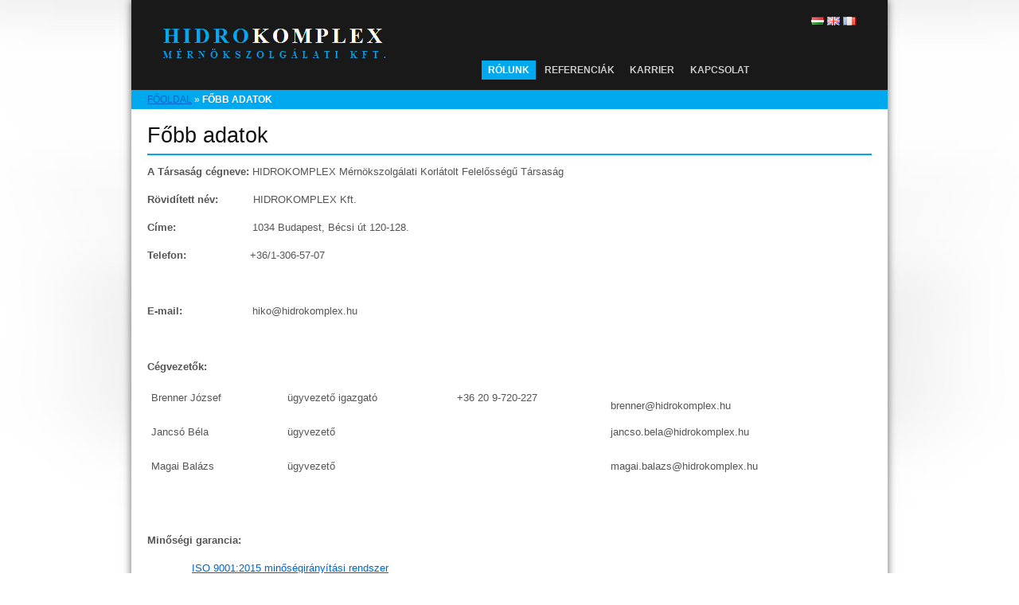

--- FILE ---
content_type: text/html
request_url: http://hidrokomplex.hu/hu/pages/view681a.html?id=1
body_size: 6418
content:
<!DOCTYPE html PUBLIC "-//W3C//DTD XHTML 1.0 Transitional//EN" "http://www.w3.org/TR/xhtml1/DTD/xhtml1-transitional.dtd">
<html xmlns="http://www.w3.org/1999/xhtml" xml:lang="en" lang="en">

<!-- Mirrored from hidrokomplex.erikheller.com/hu/pages/view?id=1 by HTTrack Website Copier/3.x [XR&CO'2014], Fri, 15 Feb 2019 21:12:27 GMT -->
<!-- Added by HTTrack --><meta http-equiv="content-type" content="text/html;charset=UTF-8" /><!-- /Added by HTTrack -->
<head>
	<meta http-equiv="Content-Type" content="text/html; charset=utf-8" />
	<meta name="language" content="en" />

	<!-- blueprint CSS framework -->
	<link rel="stylesheet" type="text/css" href="../../css/screen.css" media="screen, projection" />
	<link rel="stylesheet" type="text/css" href="../../css/print.css" media="print" />
	<!--[if lt IE 8]>
	<link rel="stylesheet" type="text/css" href="/css/ie.css" media="screen, projection" />
	<![endif]-->

	<link rel="stylesheet" type="text/css" href="../../css/main.css" />
	<link rel="stylesheet" type="text/css" href="../../css/form.css" />
	<link rel="shortcut icon" type="image/png" href="../../image/favicon.html" />

	<title>Hidrokomplex Kft. - View Pages</title>
</head>

<body>
<script>
	(function(i,s,o,g,r,a,m){i['GoogleAnalyticsObject']=r;i[r]=i[r]||function(){
		(i[r].q=i[r].q||[]).push(arguments)},i[r].l=1*new Date();a=s.createElement(o),
		m=s.getElementsByTagName(o)[0];a.async=1;a.src=g;m.parentNode.insertBefore(a,m)
	})(window,document,'script','http://www.google-analytics.com/analytics.js','ga');

	ga('create', 'UA-47193213-1', 'hidrokomplex.hu');
	ga('send', 'pageview');

</script>
<div class="container" id="page">

	<div id="header">
        <div id="flags">
            <a href="view681a.html?id=1"><img src="../../images/hu.png" /></a>            <a href="../../en/pages/view681a.html?id=1"><img src="../../images/gb.png" /></a>            <a href="../../fr/pages/view681a.html?id=1"><img src="../../images/fr.png" /></a>        </div>
        <div id="logo">		<a href="../../index.html"><img src="../../images/logo.png" /></a>
		        </div>
	</div><!-- header -->

	<div id="mainmenu">
			<ul id="yw0">
<li id="itemAbout" class="active"><a href="view681a.html?id=1">Rólunk</a>
<ul>
<li class="active"><a href="view681a.html?id=1">Főbb adatok</a></li>
<li><a href="viewdcfd.html?id=4">Általános ismertetés</a></li>
<li><a href="viewd61c.html?id=5">Szervezeti felépítés</a></li>
<li><a href="view3a9f.html?id=6">Tevékenységi kör</a></li>
<li><a href="view8803.html?id=7">Szervezeti tagságok</a></li>
</ul>
</li>
<li id="itemReferences"><a id="menuReferences" href="../references/listdcfd.html?id=4">Referenciák</a>
<ul>
<li><a href="../references/listdcfd.html?id=4">Nagyvárosi kommunális szennyvíztisztító telepek és csatornázás</a></li>
<li><a href="../references/list0b30.html?id=2">Ipari szennyvíztisztítás</a></li>
<li><a href="../references/list3a9f.html?id=6">Közepes és kisméretű kommunális szennyvíztisztító telepek – Egyéb csatornázási tervezések</a></li>
<li><a href="../references/list8803.html?id=7">Regionális vízellátó rendszerek</a></li><li><a href="../references/folyami.html?id=7"> FOLYAMI ÉS TAVI VÍZÉPÍTÉSI MŰTÁRGYAK</a></li>
<li><a href="../references/list681a.html?id=1">Ivóvízellátás, vízkezelés</a></li>
<li><a href="../references/listd708.html?id=3">Ipari vízellátás, vízkezelés</a></li>
<li><a href="../references/listd61c.html?id=5">Egyéb ipari tervezések</a></li>
</ul>
</li>
<!--<li id="itemMap"><a href="../references/map.html">Referencia térkép</a></li>-->
				<li id="itemCareer"><a href="../site/career.html">Karrier</a></li>
<li id="itemContact"><a href="../site/contact.html">Kapcsolat</a></li>
</ul>			</div><!-- mainmenu -->
	
	<div id = "content-wrapper">
			<div class="breadcrumbs">
<a href="../../index.html">Főoldal</a> &raquo; <span>Főbb adatok</span></div><!-- breadcrumbs -->
		<div class="span-23">
	<div id="content">
		

<h1>Főbb adatok</h1>

<p><strong>A T&aacute;rsas&aacute;g c&eacute;gneve:&nbsp;</strong>HIDROKOMPLEX M&eacute;rn&ouml;kszolg&aacute;lati Korl&aacute;tolt Felelőss&eacute;gű T&aacute;rsas&aacute;g</p>

<p><strong>R&ouml;vid&iacute;tett n&eacute;v:</strong>&nbsp; &nbsp; &nbsp; &nbsp; &nbsp; &nbsp;HIDROKOMPLEX Kft.</p>

<p><strong>C&iacute;me:&nbsp; </strong>&nbsp; &nbsp; &nbsp; &nbsp; &nbsp; &nbsp; &nbsp; &nbsp; &nbsp; &nbsp; &nbsp; 1034 Budapest, B&eacute;csi &uacute;t 120-128.</p>

<p><strong>Telefon: &nbsp; &nbsp; &nbsp; &nbsp; &nbsp; &nbsp; &nbsp; &nbsp; &nbsp; &nbsp;</strong>+36/1-306-57-07</p>

<p><strong> &nbsp; &nbsp; &nbsp; &nbsp; &nbsp; &nbsp; &nbsp; &nbsp; &nbsp; &nbsp; &nbsp; &nbsp; &nbsp;</strong></p>

<p><strong>E-mail:</strong>&nbsp; &nbsp; &nbsp; &nbsp; &nbsp; &nbsp; &nbsp; &nbsp; &nbsp; &nbsp; &nbsp; hiko@hidrokomplex.hu</p>

<p>&nbsp;</p>

<p><strong>C&eacute;gvezetők:</strong></p>

<table border="0" cellpadding="0" cellspacing="0">
	<tbody>
		<tr>
			<td>
			<p>Brenner J&oacute;zsef</p>
			</td>
			<td>
			<p>&uuml;gyvezető igazgat&oacute;</p>
			</td>
			<td>
			<p>+36 20 9-720-227</p>

			<p></p>
			</td>
			<td>brenner@hidrokomplex.hu</td>
		</tr>
		<tr>
			<td>
			<p>Jancs&oacute; B&eacute;la</p>
			</td>
			<td>
			<p>&uuml;gyvezető</p>
			</td>
			<td>
			<p></p>
			</td>
			<td>
			<p>jancso.bela@hidrokomplex.hu</p>
			</td>
		</tr>
		<tr>
			<td>
			<p>Magai Bal&aacute;zs</p>
			</td>
			<td>
			<p>&uuml;gyvezető</p>
			</td>
			<td>
			<p>
			</td>
			<td>
			<p>magai.balazs@hidrokomplex.hu</p>
			</td>
		</tr>
	</tbody>
</table>

<p>&nbsp;</p>

<p><strong>Minős&eacute;gi garancia:</strong></p>
<p></strong>&nbsp;&nbsp;&nbsp;&nbsp;&nbsp;&nbsp;&nbsp;&nbsp;&nbsp;&nbsp;&nbsp;&nbsp;&nbsp;&nbsp;<a href="../site/mir.pdf">ISO 9001:2015 minős&eacute;gir&aacute;ny&iacute;t&aacute;si rendszer</a></li></p>
<p></strong>&nbsp;&nbsp;&nbsp;&nbsp;&nbsp;&nbsp;&nbsp;&nbsp;&nbsp;&nbsp;&nbsp;&nbsp;&nbsp;&nbsp;<a href="../site/kir.pdf">ISO 14001:2015 környezetközpontú ir&aacute;ny&iacute;t&aacute;si rendszer</a></li></p>
	</div><!-- content -->
</div>

	</div>
	<div class="clear"></div>

	<div id="footer">
		Copyright &copy; 2019 by Hidrokomplex Kft.<br/>
		All Rights Reserved.<br/>
	</div><!-- footer -->

</div><!-- page -->

</body>

<!-- Mirrored from hidrokomplex.erikheller.com/hu/pages/view?id=1 by HTTrack Website Copier/3.x [XR&CO'2014], Fri, 15 Feb 2019 21:12:27 GMT -->
</html>



--- FILE ---
content_type: text/css
request_url: http://hidrokomplex.hu/css/main.css
body_size: 6646
content:
body
{
	margin: 0;
	padding: 0;
	color: #555;
	font: normal 10pt Arial,Helvetica,sans-serif;
	background: fixed #FFF url("../images/background.png") no-repeat;
	background-size: 100%;
}

#page
{
	margin-bottom: 5px;
	background: white;
}

#header
{
	margin: 0;
	padding: 0;
	background-color: #191919;
}

#content
{
    padding: 20px;
}

#sidebar
{
	padding: 20px 20px 20px 0;
}

#footer
{
	padding: 10px;
	font-size: 0.8em;
	text-align: center;
	border-top: 1px solid #C9E0ED;
	background-color: #191919;
}

#logo
{
	padding: 10px 20px;
	font-size: 200%;
    position: relative;
    top: 18px;
    left:8px;
}

#flags
{
    float: right;
    position: relative;
    top: 20px;
    right: 40px;
    z-index: 2;
}

#mainmenu
{
	background-color: #191919;
	height: 40px;
}

#mainmenu ul
{
	padding:6px 20px 5px 20px;
	margin:0px;
	max-width: 490px;
    width: 90%;
	float: right;
}

#mainmenu ul li
{
	display: inline;
	position: relative;
	text-transform: uppercase;
	font: 12px/1.5 'Helvetica Neue', Arial, 'Liberation Sans', FreeSans, sans-serif;
	font-weight: bold;
}

#mainmenu ul li a
{
	color:#cacaca;
	background-color:transparent;
	font-size:12px;
	font-weight:bold;
	text-decoration:none;
	padding:5px 8px;

    -webkit-transition: all 0.2s linear;
    -moz-transition: all 0.2s linear;
    -o-transition: all 0.2s linear;
    -transition: all 0.2s linear;
}

#mainmenu ul li a:hover, #mainmenu ul li.active>a
{
	color: #ffffff;
	background-color:#00A9EE;
	text-decoration:none;
}

#mainmenu ul li:hover > ul { display: block; z-index: 999999; }
#mainmenu ul li ul { display: none; position: absolute; top:17px;left:-27px; background: #333; color: #fff; height: auto; width: 320px;}
#mainmenu ul li ul li a { color: #ccc; padding: 4px 14px; display: block; }
#mainmenu ul li ul li.active a,
#mainmenu ul li ul li a:hover { color: #fff; }

/*
#mainmenu ul { list-style: none; margin: 0; padding: 0; position: relative; height: 30px; }
 
#mainmenu ul li { display: block; height: 28px; float: left; overflow: visible; }
#mainmenu ul li:hover > ul { display: block; }
 
#mainmenu ul li a { float: left; display: block; }
 
#mainmenu ul li ul { display: none; position: absolute; top: 100%;
                    background: #000; color: #fff; height: auto;
}
 
#mainmenu ul li ul li a { color: #ccc; padding: 4px 14px; display: block; }
 
#mainmenu ul li ul li.active a,
#mainmenu ul li ul li a:hover { color: #fff; }
*/
div.flash-error, div.flash-notice, div.flash-success
{
	padding:.8em;
	margin-bottom:1em;
	border:2px solid #ddd;
}

div.flash-error
{
	background:#FBE3E4;
	color:#8a1f11;
	border-color:#FBC2C4;
}

div.flash-notice
{
	background:#FFF6BF;
	color:#514721;
	border-color:#FFD324;
}

div.flash-success
{
	background:#E6EFC2;
	color:#264409;
	border-color:#C6D880;
}

div.flash-error a
{
	color:#8a1f11;
}

div.flash-notice a
{
	color:#514721;
}

div.flash-success a
{
	color:#264409;
}

div.form .rememberMe label
{
	display: inline;
}

div.view
{
	padding: 10px;
	margin: 10px 0;
	border: 1px solid #C9E0ED;
}

div.breadcrumbs
{
	font-size: 0.9em;
	padding: 5px 20px;
	background-color: #00A9EE;
	color: #ffffff;
	text-transform: uppercase;
}

div.breadcrumbs span
{
	font-weight: bold;
}

div.search-form
{
	padding: 10px;
	margin: 10px 0;
	background: #eee;
}

.portlet
{

}

.portlet-decoration
{
	padding: 3px 8px;
	background: #B7D6E7;
	border-left: 5px solid #6FACCF;
}

.portlet-title
{
	font-size: 12px;
	font-weight: bold;
	padding: 0;
	margin: 0;
	color: #298dcd;
}

.portlet-content
{
	font-size:0.9em;
	margin: 0 0 15px 0;
	padding: 5px 8px;
	background:#EFFDFF;
}

.portlet-content ul
{
	list-style-image:none;
	list-style-position:outside;
	list-style-type:none;
	margin: 0;
	padding: 0;
}

.portlet-content li
{
	padding: 2px 0 4px 0px;
}

.operations
{
	list-style-type: none;
	margin: 0;
	padding: 0;
}

.operations li
{
	padding-bottom: 2px;
}

.operations li a
{
	font: bold 12px Arial;
	color: #0066A4;
	display: block;
	padding: 2px 0 2px 8px;
	line-height: 15px;
	text-decoration: none;
}

.operations li a:visited
{
	color: #0066A4;
}

.operations li a:hover
{
	background: #80CFFF;
}

#gmap
{
	float: right;
}


.references
{
	padding: 10px;	
	position: relative;
	border-bottom: solid #00A9EE 2px;
}
.references table
{
	padding: 0;
	width: 60%;
    min-width: 350px;
}

.references table td p
{
	padding: 0;
	margin: 0;
}

.references table tr
{
	padding: 0;
	margin: 0;
	height: 10px;
}

.references td
{
	padding: 5px;
	margin: 0;
	height: 10px;
    border: solid #ffffff 1px;
}

.references tr
{
    background: #f5f5ef;
}

.references table tr:hover
{
    background-color: #00A9EE;
}

.title {
    font-weight:bold;
    color: #555;
    width: 180px;
}

.img_2 {
	-webkit-transform: rotate(-10deg);
    -moz-transform: rotate(-10deg);
    -o-transform: rotate(-10deg);
    -ms-transform: rotate(-10deg);
    transform: rotate(-10deg);
	border: solid 4px #efefef;
	position: absolute;
	top: 35px;
	right: 100px;
	z-index: 1;
}
.img_1 {
	-webkit-transform: rotate(5deg);
    -moz-transform: rotate(5deg);
    -o-transform: rotate(5deg);
    -ms-transform: rotate(5deg);
    transform: rotate(5deg);
	border: solid 4px #efefef;
	position: absolute;
	top: 15px;
	right: 50px;
	z-index: 2;
}
.img_3 {
	-webkit-transform: rotate(13deg);
    -moz-transform: rotate(13deg);
    -o-transform: rotate(13deg);
    -ms-transform: rotate(13deg);
    transform: rotate(13deg);
	border: solid 4px #efefef;
	position: absolute;
	top: 40px;
	right: 0px;
	z-index: 3;
}
.img_4 {
	display: none;
}

.underlined {border-bottom: solid #00A9EE 2px;}

.infoWindow { padding: 20px;}
/*
.infoWindow .cntnt { padding: 15px; width: 600px;}
*/
.infoWindow .img_2 {
	-webkit-transform: rotate(-10deg);
    -moz-transform: rotate(-10deg);
    -o-transform: rotate(-10deg);
    -ms-transform: rotate(-10deg);
    transform: rotate(-10deg);
	border: solid 4px #efefef;
	position: absolute;
	top: 15px;
	right: 50px;
	z-index: 1;
}
.infoWindow .img_1 {
	-webkit-transform: rotate(5deg);
    -moz-transform: rotate(5deg);
    -o-transform: rotate(5deg);
    -ms-transform: rotate(5deg);
    transform: rotate(5deg);
	border: solid 4px #efefef;
	position: absolute;
	top: 7px;
	right: 25px;
	z-index: 2;
}
.infoWindow .img_3 {
	-webkit-transform: rotate(13deg);
    -moz-transform: rotate(13deg);
    -o-transform: rotate(13deg);
    -ms-transform: rotate(13deg);
    transform: rotate(13deg);
	border: solid 4px #efefef;
	position: relative;
	top: 20px;
	right: 0px;
	z-index: 3;
}
.infoWindow .img_4 {
	display: none;
}

.references .imageWrapper {
    width:300px;
    float:right;
    position: relative;
    height: 150px;
}

--- FILE ---
content_type: text/plain
request_url: https://www.google-analytics.com/j/collect?v=1&_v=j102&a=1851860863&t=pageview&_s=1&dl=http%3A%2F%2Fhidrokomplex.hu%2Fhu%2Fpages%2Fview681a.html%3Fid%3D1&ul=en-us%40posix&dt=Hidrokomplex%20Kft.%20-%20View%20Pages&sr=1280x720&vp=1280x720&_u=IEBAAAABAAAAACAAI~&jid=1643423935&gjid=1886102783&cid=163983587.1768872218&tid=UA-47193213-1&_gid=1481742423.1768872218&_r=1&_slc=1&z=744435372
body_size: -284
content:
2,cG-4PB151CLX4